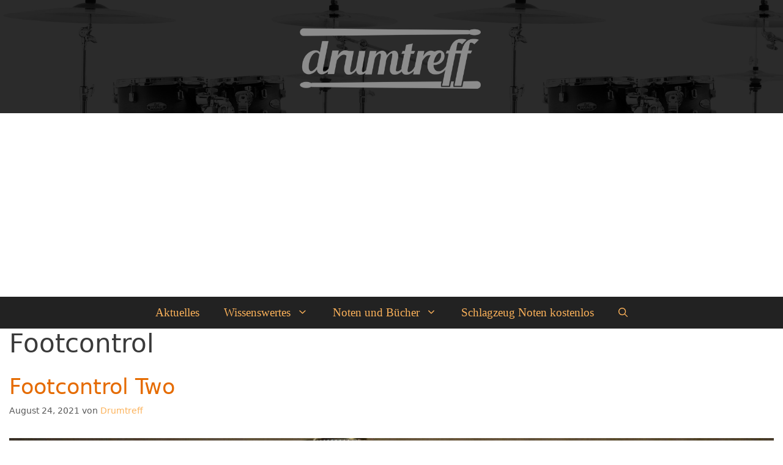

--- FILE ---
content_type: text/html; charset=UTF-8
request_url: https://www.drumtreff.de/tag/footcontrol/
body_size: 13439
content:
<!DOCTYPE html>
<html lang="de" prefix="og: https://ogp.me/ns#">
<head>
	<meta charset="UTF-8">
		<style>img:is([sizes="auto" i], [sizes^="auto," i]) { contain-intrinsic-size: 3000px 1500px }</style>
	<meta name="viewport" content="width=device-width, initial-scale=1">
<!-- Suchmaschinen-Optimierung durch Rank Math PRO - https://rankmath.com/ -->
<title>Footcontrol - Drumtreff</title>
<meta name="robots" content="follow, noindex"/>
<meta property="og:locale" content="de_DE" />
<meta property="og:type" content="article" />
<meta property="og:title" content="Footcontrol - Drumtreff" />
<meta property="og:url" content="https://www.drumtreff.de/tag/footcontrol/" />
<meta property="og:site_name" content="Drumtreff" />
<meta name="twitter:card" content="summary_large_image" />
<meta name="twitter:title" content="Footcontrol - Drumtreff" />
<meta name="twitter:label1" content="Beiträge" />
<meta name="twitter:data1" content="2" />
<script type="application/ld+json" class="rank-math-schema-pro">{"@context":"https://schema.org","@graph":[{"@type":"Person","@id":"https://www.drumtreff.de/#person","name":"Drumtreff","image":{"@type":"ImageObject","@id":"https://www.drumtreff.de/#logo","url":"https://www.drumtreff.de/wp-content/uploads/2021/03/2021-03-05_drumtreff_logo.png","contentUrl":"https://www.drumtreff.de/wp-content/uploads/2021/03/2021-03-05_drumtreff_logo.png","caption":"Drumtreff","inLanguage":"de","width":"508","height":"230"}},{"@type":"WebSite","@id":"https://www.drumtreff.de/#website","url":"https://www.drumtreff.de","name":"Drumtreff","publisher":{"@id":"https://www.drumtreff.de/#person"},"inLanguage":"de"},{"@type":"CollectionPage","@id":"https://www.drumtreff.de/tag/footcontrol/#webpage","url":"https://www.drumtreff.de/tag/footcontrol/","name":"Footcontrol - Drumtreff","isPartOf":{"@id":"https://www.drumtreff.de/#website"},"inLanguage":"de"}]}</script>
<!-- /Rank Math WordPress SEO Plugin -->

<link rel='dns-prefetch' href='//www.googletagmanager.com' />
<link rel='dns-prefetch' href='//pagead2.googlesyndication.com' />
<link rel="alternate" type="application/rss+xml" title="Drumtreff &raquo; Feed" href="https://www.drumtreff.de/feed/" />
<link rel="alternate" type="application/rss+xml" title="Drumtreff &raquo; Kommentar-Feed" href="https://www.drumtreff.de/comments/feed/" />
<link rel="alternate" type="application/rss+xml" title="Drumtreff &raquo; Footcontrol Schlagwort-Feed" href="https://www.drumtreff.de/tag/footcontrol/feed/" />
<script>
window._wpemojiSettings = {"baseUrl":"https:\/\/s.w.org\/images\/core\/emoji\/16.0.1\/72x72\/","ext":".png","svgUrl":"https:\/\/s.w.org\/images\/core\/emoji\/16.0.1\/svg\/","svgExt":".svg","source":{"concatemoji":"https:\/\/www.drumtreff.de\/wp-includes\/js\/wp-emoji-release.min.js?ver=6.8.3"}};
/*! This file is auto-generated */
!function(s,n){var o,i,e;function c(e){try{var t={supportTests:e,timestamp:(new Date).valueOf()};sessionStorage.setItem(o,JSON.stringify(t))}catch(e){}}function p(e,t,n){e.clearRect(0,0,e.canvas.width,e.canvas.height),e.fillText(t,0,0);var t=new Uint32Array(e.getImageData(0,0,e.canvas.width,e.canvas.height).data),a=(e.clearRect(0,0,e.canvas.width,e.canvas.height),e.fillText(n,0,0),new Uint32Array(e.getImageData(0,0,e.canvas.width,e.canvas.height).data));return t.every(function(e,t){return e===a[t]})}function u(e,t){e.clearRect(0,0,e.canvas.width,e.canvas.height),e.fillText(t,0,0);for(var n=e.getImageData(16,16,1,1),a=0;a<n.data.length;a++)if(0!==n.data[a])return!1;return!0}function f(e,t,n,a){switch(t){case"flag":return n(e,"\ud83c\udff3\ufe0f\u200d\u26a7\ufe0f","\ud83c\udff3\ufe0f\u200b\u26a7\ufe0f")?!1:!n(e,"\ud83c\udde8\ud83c\uddf6","\ud83c\udde8\u200b\ud83c\uddf6")&&!n(e,"\ud83c\udff4\udb40\udc67\udb40\udc62\udb40\udc65\udb40\udc6e\udb40\udc67\udb40\udc7f","\ud83c\udff4\u200b\udb40\udc67\u200b\udb40\udc62\u200b\udb40\udc65\u200b\udb40\udc6e\u200b\udb40\udc67\u200b\udb40\udc7f");case"emoji":return!a(e,"\ud83e\udedf")}return!1}function g(e,t,n,a){var r="undefined"!=typeof WorkerGlobalScope&&self instanceof WorkerGlobalScope?new OffscreenCanvas(300,150):s.createElement("canvas"),o=r.getContext("2d",{willReadFrequently:!0}),i=(o.textBaseline="top",o.font="600 32px Arial",{});return e.forEach(function(e){i[e]=t(o,e,n,a)}),i}function t(e){var t=s.createElement("script");t.src=e,t.defer=!0,s.head.appendChild(t)}"undefined"!=typeof Promise&&(o="wpEmojiSettingsSupports",i=["flag","emoji"],n.supports={everything:!0,everythingExceptFlag:!0},e=new Promise(function(e){s.addEventListener("DOMContentLoaded",e,{once:!0})}),new Promise(function(t){var n=function(){try{var e=JSON.parse(sessionStorage.getItem(o));if("object"==typeof e&&"number"==typeof e.timestamp&&(new Date).valueOf()<e.timestamp+604800&&"object"==typeof e.supportTests)return e.supportTests}catch(e){}return null}();if(!n){if("undefined"!=typeof Worker&&"undefined"!=typeof OffscreenCanvas&&"undefined"!=typeof URL&&URL.createObjectURL&&"undefined"!=typeof Blob)try{var e="postMessage("+g.toString()+"("+[JSON.stringify(i),f.toString(),p.toString(),u.toString()].join(",")+"));",a=new Blob([e],{type:"text/javascript"}),r=new Worker(URL.createObjectURL(a),{name:"wpTestEmojiSupports"});return void(r.onmessage=function(e){c(n=e.data),r.terminate(),t(n)})}catch(e){}c(n=g(i,f,p,u))}t(n)}).then(function(e){for(var t in e)n.supports[t]=e[t],n.supports.everything=n.supports.everything&&n.supports[t],"flag"!==t&&(n.supports.everythingExceptFlag=n.supports.everythingExceptFlag&&n.supports[t]);n.supports.everythingExceptFlag=n.supports.everythingExceptFlag&&!n.supports.flag,n.DOMReady=!1,n.readyCallback=function(){n.DOMReady=!0}}).then(function(){return e}).then(function(){var e;n.supports.everything||(n.readyCallback(),(e=n.source||{}).concatemoji?t(e.concatemoji):e.wpemoji&&e.twemoji&&(t(e.twemoji),t(e.wpemoji)))}))}((window,document),window._wpemojiSettings);
</script>

<style id='wp-emoji-styles-inline-css'>

	img.wp-smiley, img.emoji {
		display: inline !important;
		border: none !important;
		box-shadow: none !important;
		height: 1em !important;
		width: 1em !important;
		margin: 0 0.07em !important;
		vertical-align: -0.1em !important;
		background: none !important;
		padding: 0 !important;
	}
</style>
<link rel='stylesheet' id='wp-block-library-css' href='https://www.drumtreff.de/wp-includes/css/dist/block-library/style.min.css?ver=6.8.3' media='all' />
<style id='classic-theme-styles-inline-css'>
/*! This file is auto-generated */
.wp-block-button__link{color:#fff;background-color:#32373c;border-radius:9999px;box-shadow:none;text-decoration:none;padding:calc(.667em + 2px) calc(1.333em + 2px);font-size:1.125em}.wp-block-file__button{background:#32373c;color:#fff;text-decoration:none}
</style>
<link rel='stylesheet' id='magnific-popup-css' href='https://www.drumtreff.de/wp-content/plugins/gutentor/assets/library/magnific-popup/magnific-popup.min.css?ver=1.8.0' media='all' />
<link rel='stylesheet' id='slick-css' href='https://www.drumtreff.de/wp-content/plugins/gutentor/assets/library/slick/slick.min.css?ver=1.8.1' media='all' />
<style id='oik-sb-chart-style-inline-css'>
.wp-block-oik-sb-chart{position:relative}.chartjs canvas{height:450px}

</style>
<link rel='stylesheet' id='fontawesome-css' href='https://www.drumtreff.de/wp-content/plugins/gutentor/assets/library/fontawesome/css/all.min.css?ver=5.12.0' media='all' />
<link rel='stylesheet' id='wpness-grid-css' href='https://www.drumtreff.de/wp-content/plugins/gutentor/assets/library/wpness-grid/wpness-grid.css?ver=1.0.0' media='all' />
<link rel='stylesheet' id='animate-css' href='https://www.drumtreff.de/wp-content/plugins/gutentor/assets/library/animatecss/animate.min.css?ver=3.7.2' media='all' />
<link rel='stylesheet' id='wp-components-css' href='https://www.drumtreff.de/wp-includes/css/dist/components/style.min.css?ver=6.8.3' media='all' />
<link rel='stylesheet' id='wp-preferences-css' href='https://www.drumtreff.de/wp-includes/css/dist/preferences/style.min.css?ver=6.8.3' media='all' />
<link rel='stylesheet' id='wp-block-editor-css' href='https://www.drumtreff.de/wp-includes/css/dist/block-editor/style.min.css?ver=6.8.3' media='all' />
<link rel='stylesheet' id='wp-reusable-blocks-css' href='https://www.drumtreff.de/wp-includes/css/dist/reusable-blocks/style.min.css?ver=6.8.3' media='all' />
<link rel='stylesheet' id='wp-patterns-css' href='https://www.drumtreff.de/wp-includes/css/dist/patterns/style.min.css?ver=6.8.3' media='all' />
<link rel='stylesheet' id='wp-editor-css' href='https://www.drumtreff.de/wp-includes/css/dist/editor/style.min.css?ver=6.8.3' media='all' />
<link rel='stylesheet' id='gutentor-css' href='https://www.drumtreff.de/wp-content/plugins/gutentor/dist/blocks.style.build.css?ver=3.5.4' media='all' />
<style id='global-styles-inline-css'>
:root{--wp--preset--aspect-ratio--square: 1;--wp--preset--aspect-ratio--4-3: 4/3;--wp--preset--aspect-ratio--3-4: 3/4;--wp--preset--aspect-ratio--3-2: 3/2;--wp--preset--aspect-ratio--2-3: 2/3;--wp--preset--aspect-ratio--16-9: 16/9;--wp--preset--aspect-ratio--9-16: 9/16;--wp--preset--color--black: #000000;--wp--preset--color--cyan-bluish-gray: #abb8c3;--wp--preset--color--white: #ffffff;--wp--preset--color--pale-pink: #f78da7;--wp--preset--color--vivid-red: #cf2e2e;--wp--preset--color--luminous-vivid-orange: #ff6900;--wp--preset--color--luminous-vivid-amber: #fcb900;--wp--preset--color--light-green-cyan: #7bdcb5;--wp--preset--color--vivid-green-cyan: #00d084;--wp--preset--color--pale-cyan-blue: #8ed1fc;--wp--preset--color--vivid-cyan-blue: #0693e3;--wp--preset--color--vivid-purple: #9b51e0;--wp--preset--color--contrast: var(--contrast);--wp--preset--color--contrast-2: var(--contrast-2);--wp--preset--color--contrast-3: var(--contrast-3);--wp--preset--color--base: var(--base);--wp--preset--color--base-2: var(--base-2);--wp--preset--color--base-3: var(--base-3);--wp--preset--color--accent: var(--accent);--wp--preset--color--accent-hover: var(--accent-hover);--wp--preset--color--g-palette-1616995607280: #f48132;--wp--preset--gradient--vivid-cyan-blue-to-vivid-purple: linear-gradient(135deg,rgba(6,147,227,1) 0%,rgb(155,81,224) 100%);--wp--preset--gradient--light-green-cyan-to-vivid-green-cyan: linear-gradient(135deg,rgb(122,220,180) 0%,rgb(0,208,130) 100%);--wp--preset--gradient--luminous-vivid-amber-to-luminous-vivid-orange: linear-gradient(135deg,rgba(252,185,0,1) 0%,rgba(255,105,0,1) 100%);--wp--preset--gradient--luminous-vivid-orange-to-vivid-red: linear-gradient(135deg,rgba(255,105,0,1) 0%,rgb(207,46,46) 100%);--wp--preset--gradient--very-light-gray-to-cyan-bluish-gray: linear-gradient(135deg,rgb(238,238,238) 0%,rgb(169,184,195) 100%);--wp--preset--gradient--cool-to-warm-spectrum: linear-gradient(135deg,rgb(74,234,220) 0%,rgb(151,120,209) 20%,rgb(207,42,186) 40%,rgb(238,44,130) 60%,rgb(251,105,98) 80%,rgb(254,248,76) 100%);--wp--preset--gradient--blush-light-purple: linear-gradient(135deg,rgb(255,206,236) 0%,rgb(152,150,240) 100%);--wp--preset--gradient--blush-bordeaux: linear-gradient(135deg,rgb(254,205,165) 0%,rgb(254,45,45) 50%,rgb(107,0,62) 100%);--wp--preset--gradient--luminous-dusk: linear-gradient(135deg,rgb(255,203,112) 0%,rgb(199,81,192) 50%,rgb(65,88,208) 100%);--wp--preset--gradient--pale-ocean: linear-gradient(135deg,rgb(255,245,203) 0%,rgb(182,227,212) 50%,rgb(51,167,181) 100%);--wp--preset--gradient--electric-grass: linear-gradient(135deg,rgb(202,248,128) 0%,rgb(113,206,126) 100%);--wp--preset--gradient--midnight: linear-gradient(135deg,rgb(2,3,129) 0%,rgb(40,116,252) 100%);--wp--preset--font-size--small: 13px;--wp--preset--font-size--medium: 20px;--wp--preset--font-size--large: 36px;--wp--preset--font-size--x-large: 42px;--wp--preset--spacing--20: 0.44rem;--wp--preset--spacing--30: 0.67rem;--wp--preset--spacing--40: 1rem;--wp--preset--spacing--50: 1.5rem;--wp--preset--spacing--60: 2.25rem;--wp--preset--spacing--70: 3.38rem;--wp--preset--spacing--80: 5.06rem;--wp--preset--shadow--natural: 6px 6px 9px rgba(0, 0, 0, 0.2);--wp--preset--shadow--deep: 12px 12px 50px rgba(0, 0, 0, 0.4);--wp--preset--shadow--sharp: 6px 6px 0px rgba(0, 0, 0, 0.2);--wp--preset--shadow--outlined: 6px 6px 0px -3px rgba(255, 255, 255, 1), 6px 6px rgba(0, 0, 0, 1);--wp--preset--shadow--crisp: 6px 6px 0px rgba(0, 0, 0, 1);}:where(.is-layout-flex){gap: 0.5em;}:where(.is-layout-grid){gap: 0.5em;}body .is-layout-flex{display: flex;}.is-layout-flex{flex-wrap: wrap;align-items: center;}.is-layout-flex > :is(*, div){margin: 0;}body .is-layout-grid{display: grid;}.is-layout-grid > :is(*, div){margin: 0;}:where(.wp-block-columns.is-layout-flex){gap: 2em;}:where(.wp-block-columns.is-layout-grid){gap: 2em;}:where(.wp-block-post-template.is-layout-flex){gap: 1.25em;}:where(.wp-block-post-template.is-layout-grid){gap: 1.25em;}.has-black-color{color: var(--wp--preset--color--black) !important;}.has-cyan-bluish-gray-color{color: var(--wp--preset--color--cyan-bluish-gray) !important;}.has-white-color{color: var(--wp--preset--color--white) !important;}.has-pale-pink-color{color: var(--wp--preset--color--pale-pink) !important;}.has-vivid-red-color{color: var(--wp--preset--color--vivid-red) !important;}.has-luminous-vivid-orange-color{color: var(--wp--preset--color--luminous-vivid-orange) !important;}.has-luminous-vivid-amber-color{color: var(--wp--preset--color--luminous-vivid-amber) !important;}.has-light-green-cyan-color{color: var(--wp--preset--color--light-green-cyan) !important;}.has-vivid-green-cyan-color{color: var(--wp--preset--color--vivid-green-cyan) !important;}.has-pale-cyan-blue-color{color: var(--wp--preset--color--pale-cyan-blue) !important;}.has-vivid-cyan-blue-color{color: var(--wp--preset--color--vivid-cyan-blue) !important;}.has-vivid-purple-color{color: var(--wp--preset--color--vivid-purple) !important;}.has-black-background-color{background-color: var(--wp--preset--color--black) !important;}.has-cyan-bluish-gray-background-color{background-color: var(--wp--preset--color--cyan-bluish-gray) !important;}.has-white-background-color{background-color: var(--wp--preset--color--white) !important;}.has-pale-pink-background-color{background-color: var(--wp--preset--color--pale-pink) !important;}.has-vivid-red-background-color{background-color: var(--wp--preset--color--vivid-red) !important;}.has-luminous-vivid-orange-background-color{background-color: var(--wp--preset--color--luminous-vivid-orange) !important;}.has-luminous-vivid-amber-background-color{background-color: var(--wp--preset--color--luminous-vivid-amber) !important;}.has-light-green-cyan-background-color{background-color: var(--wp--preset--color--light-green-cyan) !important;}.has-vivid-green-cyan-background-color{background-color: var(--wp--preset--color--vivid-green-cyan) !important;}.has-pale-cyan-blue-background-color{background-color: var(--wp--preset--color--pale-cyan-blue) !important;}.has-vivid-cyan-blue-background-color{background-color: var(--wp--preset--color--vivid-cyan-blue) !important;}.has-vivid-purple-background-color{background-color: var(--wp--preset--color--vivid-purple) !important;}.has-black-border-color{border-color: var(--wp--preset--color--black) !important;}.has-cyan-bluish-gray-border-color{border-color: var(--wp--preset--color--cyan-bluish-gray) !important;}.has-white-border-color{border-color: var(--wp--preset--color--white) !important;}.has-pale-pink-border-color{border-color: var(--wp--preset--color--pale-pink) !important;}.has-vivid-red-border-color{border-color: var(--wp--preset--color--vivid-red) !important;}.has-luminous-vivid-orange-border-color{border-color: var(--wp--preset--color--luminous-vivid-orange) !important;}.has-luminous-vivid-amber-border-color{border-color: var(--wp--preset--color--luminous-vivid-amber) !important;}.has-light-green-cyan-border-color{border-color: var(--wp--preset--color--light-green-cyan) !important;}.has-vivid-green-cyan-border-color{border-color: var(--wp--preset--color--vivid-green-cyan) !important;}.has-pale-cyan-blue-border-color{border-color: var(--wp--preset--color--pale-cyan-blue) !important;}.has-vivid-cyan-blue-border-color{border-color: var(--wp--preset--color--vivid-cyan-blue) !important;}.has-vivid-purple-border-color{border-color: var(--wp--preset--color--vivid-purple) !important;}.has-vivid-cyan-blue-to-vivid-purple-gradient-background{background: var(--wp--preset--gradient--vivid-cyan-blue-to-vivid-purple) !important;}.has-light-green-cyan-to-vivid-green-cyan-gradient-background{background: var(--wp--preset--gradient--light-green-cyan-to-vivid-green-cyan) !important;}.has-luminous-vivid-amber-to-luminous-vivid-orange-gradient-background{background: var(--wp--preset--gradient--luminous-vivid-amber-to-luminous-vivid-orange) !important;}.has-luminous-vivid-orange-to-vivid-red-gradient-background{background: var(--wp--preset--gradient--luminous-vivid-orange-to-vivid-red) !important;}.has-very-light-gray-to-cyan-bluish-gray-gradient-background{background: var(--wp--preset--gradient--very-light-gray-to-cyan-bluish-gray) !important;}.has-cool-to-warm-spectrum-gradient-background{background: var(--wp--preset--gradient--cool-to-warm-spectrum) !important;}.has-blush-light-purple-gradient-background{background: var(--wp--preset--gradient--blush-light-purple) !important;}.has-blush-bordeaux-gradient-background{background: var(--wp--preset--gradient--blush-bordeaux) !important;}.has-luminous-dusk-gradient-background{background: var(--wp--preset--gradient--luminous-dusk) !important;}.has-pale-ocean-gradient-background{background: var(--wp--preset--gradient--pale-ocean) !important;}.has-electric-grass-gradient-background{background: var(--wp--preset--gradient--electric-grass) !important;}.has-midnight-gradient-background{background: var(--wp--preset--gradient--midnight) !important;}.has-small-font-size{font-size: var(--wp--preset--font-size--small) !important;}.has-medium-font-size{font-size: var(--wp--preset--font-size--medium) !important;}.has-large-font-size{font-size: var(--wp--preset--font-size--large) !important;}.has-x-large-font-size{font-size: var(--wp--preset--font-size--x-large) !important;}
:where(.wp-block-post-template.is-layout-flex){gap: 1.25em;}:where(.wp-block-post-template.is-layout-grid){gap: 1.25em;}
:where(.wp-block-columns.is-layout-flex){gap: 2em;}:where(.wp-block-columns.is-layout-grid){gap: 2em;}
:root :where(.wp-block-pullquote){font-size: 1.5em;line-height: 1.6;}
</style>
<link rel='stylesheet' id='generate-style-css' href='https://www.drumtreff.de/wp-content/themes/generatepress/assets/css/main.min.css?ver=3.6.1' media='all' />
<style id='generate-style-inline-css'>
body{background-color:#ffffff;color:#222222;}a{color:#e56b00;}a:hover, a:focus, a:active{color:#ffb872;}.grid-container{max-width:1615px;}.wp-block-group__inner-container{max-width:1615px;margin-left:auto;margin-right:auto;}.site-header .header-image{width:320px;}.generate-back-to-top{font-size:20px;border-radius:3px;position:fixed;bottom:30px;right:30px;line-height:40px;width:40px;text-align:center;z-index:10;transition:opacity 300ms ease-in-out;opacity:0.1;transform:translateY(1000px);}.generate-back-to-top__show{opacity:1;transform:translateY(0);}.navigation-search{position:absolute;left:-99999px;pointer-events:none;visibility:hidden;z-index:20;width:100%;top:0;transition:opacity 100ms ease-in-out;opacity:0;}.navigation-search.nav-search-active{left:0;right:0;pointer-events:auto;visibility:visible;opacity:1;}.navigation-search input[type="search"]{outline:0;border:0;vertical-align:bottom;line-height:1;opacity:0.9;width:100%;z-index:20;border-radius:0;-webkit-appearance:none;height:60px;}.navigation-search input::-ms-clear{display:none;width:0;height:0;}.navigation-search input::-ms-reveal{display:none;width:0;height:0;}.navigation-search input::-webkit-search-decoration, .navigation-search input::-webkit-search-cancel-button, .navigation-search input::-webkit-search-results-button, .navigation-search input::-webkit-search-results-decoration{display:none;}.gen-sidebar-nav .navigation-search{top:auto;bottom:0;}:root{--contrast:#222222;--contrast-2:#3a3a3a;--contrast-3:#b2b2be;--base:#f0f0f0;--base-2:#f7f8f9;--base-3:#ffffff;--accent:#fcb25a;--accent-hover:#00e1b4;}:root .has-contrast-color{color:var(--contrast);}:root .has-contrast-background-color{background-color:var(--contrast);}:root .has-contrast-2-color{color:var(--contrast-2);}:root .has-contrast-2-background-color{background-color:var(--contrast-2);}:root .has-contrast-3-color{color:var(--contrast-3);}:root .has-contrast-3-background-color{background-color:var(--contrast-3);}:root .has-base-color{color:var(--base);}:root .has-base-background-color{background-color:var(--base);}:root .has-base-2-color{color:var(--base-2);}:root .has-base-2-background-color{background-color:var(--base-2);}:root .has-base-3-color{color:var(--base-3);}:root .has-base-3-background-color{background-color:var(--base-3);}:root .has-accent-color{color:var(--accent);}:root .has-accent-background-color{background-color:var(--accent);}:root .has-accent-hover-color{color:var(--accent-hover);}:root .has-accent-hover-background-color{background-color:var(--accent-hover);}body, button, input, select, textarea{font-family:-apple-system, system-ui, BlinkMacSystemFont, "Segoe UI", Helvetica, Arial, sans-serif, "Apple Color Emoji", "Segoe UI Emoji", "Segoe UI Symbol";}body{line-height:1.5;}.entry-content > [class*="wp-block-"]:not(:last-child):not(.wp-block-heading){margin-bottom:1.5em;}.main-navigation .main-nav ul ul li a{font-size:14px;}.sidebar .widget, .footer-widgets .widget{font-size:17px;}@media (max-width:768px){h1{font-size:31px;}h2{font-size:27px;}h3{font-size:24px;}h4{font-size:22px;}h5{font-size:19px;}}.top-bar{background-color:#636363;color:#ffffff;}.top-bar a{color:#ffffff;}.top-bar a:hover{color:#303030;}.site-header{background-color:var(--accent);}.site-header a{color:var(--accent);}.site-header a:hover{color:var(--accent-hover);}.main-title a,.main-title a:hover{color:#222222;}.site-description{color:#757575;}.main-navigation,.main-navigation ul ul{background-color:#222222;}.main-navigation .main-nav ul li a, .main-navigation .menu-toggle, .main-navigation .menu-bar-items{color:var(--accent);}.main-navigation .main-nav ul li:not([class*="current-menu-"]):hover > a, .main-navigation .main-nav ul li:not([class*="current-menu-"]):focus > a, .main-navigation .main-nav ul li.sfHover:not([class*="current-menu-"]) > a, .main-navigation .menu-bar-item:hover > a, .main-navigation .menu-bar-item.sfHover > a{color:var(--accent-hover);background-color:#3f3f3f;}button.menu-toggle:hover,button.menu-toggle:focus{color:var(--accent);}.main-navigation .main-nav ul li[class*="current-menu-"] > a{color:var(--accent-hover);background-color:#3f3f3f;}.navigation-search input[type="search"],.navigation-search input[type="search"]:active, .navigation-search input[type="search"]:focus, .main-navigation .main-nav ul li.search-item.active > a, .main-navigation .menu-bar-items .search-item.active > a{color:var(--accent);background-color:var(--contrast-2);opacity:1;}.main-navigation ul ul{background-color:#3f3f3f;}.main-navigation .main-nav ul ul li a{color:var(--accent);}.main-navigation .main-nav ul ul li:not([class*="current-menu-"]):hover > a,.main-navigation .main-nav ul ul li:not([class*="current-menu-"]):focus > a, .main-navigation .main-nav ul ul li.sfHover:not([class*="current-menu-"]) > a{color:var(--accent-hover);background-color:#4f4f4f;}.main-navigation .main-nav ul ul li[class*="current-menu-"] > a{color:var(--accent-hover);background-color:#4f4f4f;}.separate-containers .inside-article, .separate-containers .comments-area, .separate-containers .page-header, .one-container .container, .separate-containers .paging-navigation, .inside-page-header{color:var(--contrast-2);background-color:#ffffff;}.inside-article a,.paging-navigation a,.comments-area a,.page-header a{color:var(--accent);}.inside-article a:hover,.paging-navigation a:hover,.comments-area a:hover,.page-header a:hover{color:var(--accent-hover);}.entry-header h1,.page-header h1{color:var(--contrast-2);}.entry-title a{color:#e56b00;}.entry-title a:hover{color:#ffb872;}.entry-meta{color:#595959;}.sidebar .widget{background-color:#ffffff;}.footer-widgets{color:var(--base-2);background-color:var(--contrast-2);}.footer-widgets a{color:#f48132;}.footer-widgets a:hover{color:#c7b1b3;}.footer-widgets .widget-title{color:var(--contrast-3);}.site-info{color:#ffffff;background-color:#55555e;}.site-info a{color:#ffffff;}.site-info a:hover{color:#d3d3d3;}.footer-bar .widget_nav_menu .current-menu-item a{color:#d3d3d3;}input[type="text"],input[type="email"],input[type="url"],input[type="password"],input[type="search"],input[type="tel"],input[type="number"],textarea,select{color:#666666;background-color:#fafafa;border-color:#cccccc;}input[type="text"]:focus,input[type="email"]:focus,input[type="url"]:focus,input[type="password"]:focus,input[type="search"]:focus,input[type="tel"]:focus,input[type="number"]:focus,textarea:focus,select:focus{color:#666666;background-color:#ffffff;border-color:#bfbfbf;}button,html input[type="button"],input[type="reset"],input[type="submit"],a.button,a.wp-block-button__link:not(.has-background){color:#ffffff;background-color:#55555e;}button:hover,html input[type="button"]:hover,input[type="reset"]:hover,input[type="submit"]:hover,a.button:hover,button:focus,html input[type="button"]:focus,input[type="reset"]:focus,input[type="submit"]:focus,a.button:focus,a.wp-block-button__link:not(.has-background):active,a.wp-block-button__link:not(.has-background):focus,a.wp-block-button__link:not(.has-background):hover{color:#ffffff;background-color:#3f4047;}a.generate-back-to-top{background-color:rgba( 0,0,0,0.4 );color:#ffffff;}a.generate-back-to-top:hover,a.generate-back-to-top:focus{background-color:rgba( 0,0,0,0.6 );color:#ffffff;}:root{--gp-search-modal-bg-color:var(--base-3);--gp-search-modal-text-color:var(--contrast);--gp-search-modal-overlay-bg-color:rgba(0,0,0,0.2);}@media (max-width:768px){.main-navigation .menu-bar-item:hover > a, .main-navigation .menu-bar-item.sfHover > a{background:none;color:var(--accent);}}.inside-top-bar.grid-container{max-width:1695px;}.inside-header.grid-container{max-width:1695px;}.site-main .wp-block-group__inner-container{padding:40px;}.separate-containers .paging-navigation{padding-top:20px;padding-bottom:20px;}.entry-content .alignwide, body:not(.no-sidebar) .entry-content .alignfull{margin-left:-40px;width:calc(100% + 80px);max-width:calc(100% + 80px);}.rtl .menu-item-has-children .dropdown-menu-toggle{padding-left:20px;}.rtl .main-navigation .main-nav ul li.menu-item-has-children > a{padding-right:20px;}.footer-widgets-container.grid-container{max-width:1695px;}.inside-site-info.grid-container{max-width:1695px;}@media (max-width:768px){.separate-containers .inside-article, .separate-containers .comments-area, .separate-containers .page-header, .separate-containers .paging-navigation, .one-container .site-content, .inside-page-header{padding:30px;}.site-main .wp-block-group__inner-container{padding:30px;}.inside-top-bar{padding-right:30px;padding-left:30px;}.inside-header{padding-right:30px;padding-left:30px;}.widget-area .widget{padding-top:30px;padding-right:30px;padding-bottom:30px;padding-left:30px;}.footer-widgets-container{padding-top:30px;padding-right:30px;padding-bottom:30px;padding-left:30px;}.inside-site-info{padding-right:30px;padding-left:30px;}.entry-content .alignwide, body:not(.no-sidebar) .entry-content .alignfull{margin-left:-30px;width:calc(100% + 60px);max-width:calc(100% + 60px);}.one-container .site-main .paging-navigation{margin-bottom:20px;}}/* End cached CSS */.is-right-sidebar{width:30%;}.is-left-sidebar{width:30%;}.site-content .content-area{width:100%;}@media (max-width:768px){.main-navigation .menu-toggle,.sidebar-nav-mobile:not(#sticky-placeholder){display:block;}.main-navigation ul,.gen-sidebar-nav,.main-navigation:not(.slideout-navigation):not(.toggled) .main-nav > ul,.has-inline-mobile-toggle #site-navigation .inside-navigation > *:not(.navigation-search):not(.main-nav){display:none;}.nav-align-right .inside-navigation,.nav-align-center .inside-navigation{justify-content:space-between;}}
</style>
<link rel='stylesheet' id='slb_core-css' href='https://www.drumtreff.de/wp-content/plugins/simple-lightbox/client/css/app.css?ver=2.9.4' media='all' />
<script src="https://www.drumtreff.de/wp-includes/js/jquery/jquery.min.js?ver=3.7.1" id="jquery-core-js"></script>
<script src="https://www.drumtreff.de/wp-includes/js/jquery/jquery-migrate.min.js?ver=3.4.1" id="jquery-migrate-js"></script>

<!-- Google Tag (gtac.js) durch Site-Kit hinzugefügt -->
<!-- Von Site Kit hinzugefügtes Google-Analytics-Snippet -->
<script src="https://www.googletagmanager.com/gtag/js?id=G-BVSCP64XE6" id="google_gtagjs-js" async></script>
<script id="google_gtagjs-js-after">
window.dataLayer = window.dataLayer || [];function gtag(){dataLayer.push(arguments);}
gtag("set","linker",{"domains":["www.drumtreff.de"]});
gtag("js", new Date());
gtag("set", "developer_id.dZTNiMT", true);
gtag("config", "G-BVSCP64XE6");
</script>
<link rel="https://api.w.org/" href="https://www.drumtreff.de/wp-json/" /><link rel="alternate" title="JSON" type="application/json" href="https://www.drumtreff.de/wp-json/wp/v2/tags/86" /><link rel="EditURI" type="application/rsd+xml" title="RSD" href="https://www.drumtreff.de/xmlrpc.php?rsd" />
<meta name="generator" content="WordPress 6.8.3" />
<meta name="generator" content="Site Kit by Google 1.170.0" />
<!-- Durch Site Kit hinzugefügte Google AdSense Metatags -->
<meta name="google-adsense-platform-account" content="ca-host-pub-2644536267352236">
<meta name="google-adsense-platform-domain" content="sitekit.withgoogle.com">
<!-- Beende durch Site Kit hinzugefügte Google AdSense Metatags -->
<style>.recentcomments a{display:inline !important;padding:0 !important;margin:0 !important;}</style>
<!-- Von Site Kit hinzugefügtes Google-AdSense-Snippet -->
<script async src="https://pagead2.googlesyndication.com/pagead/js/adsbygoogle.js?client=ca-pub-8730889910990203&amp;host=ca-host-pub-2644536267352236" crossorigin="anonymous"></script>

<!-- Ende des von Site Kit hinzugefügten Google-AdSense-Snippets -->
<!-- Gutentor Dynamic CSS -->
<style type="text/css" id='gutentor-dynamic-css'>
.has-g-palette-1616995607280-color{color:#f48132}.has-g-palette-1616995607280-color{color:#f48132}.has-g-palette-1616995607280-color{color:#f48132}
</style>		<style id="wp-custom-css">
			#content {
	padding-top: 0;
	padding-bottom: 0;
}
#masthead {
	background-color: #222222;
	color: #e56b00 !important;
}
.main-title a {
		color: #e56b00 !important;
}
.entry-title {
	margin-top: 0.7em;
}
#masthead {
	background-image: url(https://www.drumtreff.de/wp-content/uploads/2021/03/2021-03-05_drumtreff_header_grey.jpg);
background-size: contain;
}

.separate-containers .inside-article, .separate-containers .comments-area, .separate-containers .page-header, .one-container .container, .separate-containers .paging-navigation, .inside-page-header {
	background-color: transparent !important
}
#ez-toc-container {
	border-top: none !important;
	border-radius: 0px !important;
	border-bottom: none !important;
	border-right: none !important;
	background: transparent !important;
	box-shadow: none !important;
	margin-left: 2em;
	padding-left: 1.5em;
	padding-top: 0em;
	padding-right: 0em;
	margin-right: 0em;
}
#ez-toc-container a {
	text-decoration: underline !important;
	line-height: 2em;
}
.main-navigation .main-nav ul li a {
	line-height: 2.8em;
	font-family: Candara;
	font-size: 1.1em;
	font-weight: 100;
}
.main-navigation .menu-bar-item>a {
	line-height: 2.8em;
}

.boom-infobox{
	float: right;
	margin-left: 2em;
}
.page-header-image-single img {
    width: 100%;
	object-fit: cover;
      object-position: 0 0;
	height:300px;
}

.box {
	padding: 2em;
	margin-bottom: 1.5em;
}
.box-side {
	padding-top: 1em;
	border-left: 1px solid orange;
	background-color: var(--contrast-2);
	color: var(--base);
}
.box-side h2 {
	font-size: 1.3em;
	color: var(--contrast-3);
}
.box-info {
	border: 1px solid orange;
	background-color: #eeeeee;
}



.infobox li {
	font-size: 0.85em;
}
.infobox ul {
	margin-left: 1em;
	list-style-type:circle;
}
.infobox li::marker {
	color: #e56b00;
}

#footer-widgets {
background-image: url("https://www.drumtreff.de/wp-content/uploads/2022/07/2022-07-23_drumtreff_footer-top-pic-scaled.jpg");
background-repeat: no-repeat;
background-position: top top;
	padding-top: 7em;
	margin-top: 5em !important;
	background-size: contain;
}


.site-content {
	padding: 0px !important;
}
.wp-block-gallery {
	margin-bottom: 2em;
}

.page-header-image-single img, .page-header-image img {
  width: 100%;
	object-fit: cover;
  object-position: 70 10;
	height:350px;
	margin-top: 20px;
}
.blocks-gallery-caption {
	font-size: 0.8em;

}
		</style>
		</head>

<body class="archive tag tag-footcontrol tag-86 wp-custom-logo wp-embed-responsive wp-theme-generatepress gutentor-active no-sidebar nav-below-header one-container nav-search-enabled header-aligned-center dropdown-hover" itemtype="https://schema.org/Blog" itemscope>
	<a class="screen-reader-text skip-link" href="#content" title="Zum Inhalt springen">Zum Inhalt springen</a>		<header class="site-header" id="masthead" aria-label="Website"  itemtype="https://schema.org/WPHeader" itemscope>
			<div class="inside-header grid-container">
				<div class="site-logo">
					<a href="https://www.drumtreff.de/" rel="home">
						<img  class="header-image is-logo-image" alt="Drumtreff" src="https://www.drumtreff.de/wp-content/uploads/2021/03/2021-03-05_drumtreff_logo.png" width="508" height="230" />
					</a>
				</div>			</div>
		</header>
				<nav class="main-navigation nav-align-center has-menu-bar-items sub-menu-right" id="site-navigation" aria-label="Primär"  itemtype="https://schema.org/SiteNavigationElement" itemscope>
			<div class="inside-navigation grid-container">
				<form method="get" class="search-form navigation-search" action="https://www.drumtreff.de/">
					<input type="search" class="search-field" value="" name="s" title="Suche" />
				</form>				<button class="menu-toggle" aria-controls="primary-menu" aria-expanded="false">
					<span class="gp-icon icon-menu-bars"><svg viewBox="0 0 512 512" aria-hidden="true" xmlns="http://www.w3.org/2000/svg" width="1em" height="1em"><path d="M0 96c0-13.255 10.745-24 24-24h464c13.255 0 24 10.745 24 24s-10.745 24-24 24H24c-13.255 0-24-10.745-24-24zm0 160c0-13.255 10.745-24 24-24h464c13.255 0 24 10.745 24 24s-10.745 24-24 24H24c-13.255 0-24-10.745-24-24zm0 160c0-13.255 10.745-24 24-24h464c13.255 0 24 10.745 24 24s-10.745 24-24 24H24c-13.255 0-24-10.745-24-24z" /></svg><svg viewBox="0 0 512 512" aria-hidden="true" xmlns="http://www.w3.org/2000/svg" width="1em" height="1em"><path d="M71.029 71.029c9.373-9.372 24.569-9.372 33.942 0L256 222.059l151.029-151.03c9.373-9.372 24.569-9.372 33.942 0 9.372 9.373 9.372 24.569 0 33.942L289.941 256l151.03 151.029c9.372 9.373 9.372 24.569 0 33.942-9.373 9.372-24.569 9.372-33.942 0L256 289.941l-151.029 151.03c-9.373 9.372-24.569 9.372-33.942 0-9.372-9.373-9.372-24.569 0-33.942L222.059 256 71.029 104.971c-9.372-9.373-9.372-24.569 0-33.942z" /></svg></span><span class="mobile-menu">Menü</span>				</button>
				<div id="primary-menu" class="main-nav"><ul id="menu-hauptmenue" class=" menu sf-menu"><li id="menu-item-38" class="menu-item menu-item-type-post_type menu-item-object-page menu-item-home menu-item-38"><a href="https://www.drumtreff.de/">Aktuelles</a></li>
<li id="menu-item-214" class="menu-item menu-item-type-post_type menu-item-object-post menu-item-has-children menu-item-214"><a href="https://www.drumtreff.de/schlagzeug-geschichte-und-wissenswertes/">Wissenswertes<span role="presentation" class="dropdown-menu-toggle"><span class="gp-icon icon-arrow"><svg viewBox="0 0 330 512" aria-hidden="true" xmlns="http://www.w3.org/2000/svg" width="1em" height="1em"><path d="M305.913 197.085c0 2.266-1.133 4.815-2.833 6.514L171.087 335.593c-1.7 1.7-4.249 2.832-6.515 2.832s-4.815-1.133-6.515-2.832L26.064 203.599c-1.7-1.7-2.832-4.248-2.832-6.514s1.132-4.816 2.832-6.515l14.162-14.163c1.7-1.699 3.966-2.832 6.515-2.832 2.266 0 4.815 1.133 6.515 2.832l111.316 111.317 111.316-111.317c1.7-1.699 4.249-2.832 6.515-2.832s4.815 1.133 6.515 2.832l14.162 14.163c1.7 1.7 2.833 4.249 2.833 6.515z" /></svg></span></span></a>
<ul class="sub-menu">
	<li id="menu-item-679" class="menu-item menu-item-type-custom menu-item-object-custom menu-item-679"><a href="https://www.drumtreff.de/wissenswertes-ueber-das-schlagzeug/">Schlagzeug Geschichte und Allgemeines</a></li>
	<li id="menu-item-677" class="menu-item menu-item-type-post_type menu-item-object-page menu-item-677"><a href="https://www.drumtreff.de/wissenswertes/teile-des-schlagzeugs-aufbau-schlagzeug/">Schlagzeug Komponenten – Aufbau und Schlagzeugteile</a></li>
	<li id="menu-item-990" class="menu-item menu-item-type-post_type menu-item-object-post menu-item-990"><a href="https://www.drumtreff.de/schlagzeug-marken-und-hersteller/">Schlagzeug Marken und Hersteller</a></li>
	<li id="menu-item-1502" class="menu-item menu-item-type-post_type menu-item-object-post menu-item-1502"><a href="https://www.drumtreff.de/e-drum-ein-ueberblick/">E Drums im Überblick</a></li>
</ul>
</li>
<li id="menu-item-313" class="menu-item menu-item-type-post_type menu-item-object-page menu-item-has-children menu-item-313"><a href="https://www.drumtreff.de/schlagzeug-noten/">Noten und Bücher<span role="presentation" class="dropdown-menu-toggle"><span class="gp-icon icon-arrow"><svg viewBox="0 0 330 512" aria-hidden="true" xmlns="http://www.w3.org/2000/svg" width="1em" height="1em"><path d="M305.913 197.085c0 2.266-1.133 4.815-2.833 6.514L171.087 335.593c-1.7 1.7-4.249 2.832-6.515 2.832s-4.815-1.133-6.515-2.832L26.064 203.599c-1.7-1.7-2.832-4.248-2.832-6.514s1.132-4.816 2.832-6.515l14.162-14.163c1.7-1.699 3.966-2.832 6.515-2.832 2.266 0 4.815 1.133 6.515 2.832l111.316 111.317 111.316-111.317c1.7-1.699 4.249-2.832 6.515-2.832s4.815 1.133 6.515 2.832l14.162 14.163c1.7 1.7 2.833 4.249 2.833 6.515z" /></svg></span></span></a>
<ul class="sub-menu">
	<li id="menu-item-947" class="menu-item menu-item-type-post_type menu-item-object-post menu-item-947"><a href="https://www.drumtreff.de/grundlagen-der-schlagzeug-notation/">Schlagzeug Notation &#8211; Grundlagen</a></li>
	<li id="menu-item-412" class="menu-item menu-item-type-post_type menu-item-object-page menu-item-412"><a href="https://www.drumtreff.de/schlagzeug-noten/schlagzeugschulen/">Schlagzeugschulen</a></li>
</ul>
</li>
<li id="menu-item-398" class="menu-item menu-item-type-post_type menu-item-object-page menu-item-398"><a href="https://www.drumtreff.de/schlagzeug-noten-kostenlos/">Schlagzeug Noten kostenlos</a></li>
</ul></div><div class="menu-bar-items"><span class="menu-bar-item search-item"><a aria-label="Suchleiste öffnen" href="#"><span class="gp-icon icon-search"><svg viewBox="0 0 512 512" aria-hidden="true" xmlns="http://www.w3.org/2000/svg" width="1em" height="1em"><path fill-rule="evenodd" clip-rule="evenodd" d="M208 48c-88.366 0-160 71.634-160 160s71.634 160 160 160 160-71.634 160-160S296.366 48 208 48zM0 208C0 93.125 93.125 0 208 0s208 93.125 208 208c0 48.741-16.765 93.566-44.843 129.024l133.826 134.018c9.366 9.379 9.355 24.575-.025 33.941-9.379 9.366-24.575 9.355-33.941-.025L337.238 370.987C301.747 399.167 256.839 416 208 416 93.125 416 0 322.875 0 208z" /></svg><svg viewBox="0 0 512 512" aria-hidden="true" xmlns="http://www.w3.org/2000/svg" width="1em" height="1em"><path d="M71.029 71.029c9.373-9.372 24.569-9.372 33.942 0L256 222.059l151.029-151.03c9.373-9.372 24.569-9.372 33.942 0 9.372 9.373 9.372 24.569 0 33.942L289.941 256l151.03 151.029c9.372 9.373 9.372 24.569 0 33.942-9.373 9.372-24.569 9.372-33.942 0L256 289.941l-151.029 151.03c-9.373 9.372-24.569 9.372-33.942 0-9.372-9.373-9.372-24.569 0-33.942L222.059 256 71.029 104.971c-9.372-9.373-9.372-24.569 0-33.942z" /></svg></span></a></span></div>			</div>
		</nav>
		
	<div class="site grid-container container hfeed" id="page">
				<div class="site-content" id="content">
			
	<div class="content-area" id="primary">
		<main class="site-main" id="main">
					<header class="page-header" aria-label="Seite">
			
			<h1 class="page-title">
				Footcontrol			</h1>

					</header>
		<article id="post-806" class="post-806 post type-post status-publish format-standard has-post-thumbnail hentry category-kostenlos category-uebungen tag-footcontrol tag-kostenlose-noten tag-noten" itemtype="https://schema.org/CreativeWork" itemscope>
	<div class="inside-article">
					<header class="entry-header">
				<h2 class="entry-title" itemprop="headline"><a href="https://www.drumtreff.de/footcontrol-two/" rel="bookmark">Footcontrol Two</a></h2>		<div class="entry-meta">
			<span class="posted-on"><time class="updated" datetime="2022-07-29T20:27:57+00:00" itemprop="dateModified">Juli 29, 2022</time><time class="entry-date published" datetime="2021-08-24T08:24:34+00:00" itemprop="datePublished">August 24, 2021</time></span> <span class="byline">von <span class="author vcard" itemprop="author" itemtype="https://schema.org/Person" itemscope><a class="url fn n" href="https://www.drumtreff.de/author/haegge/" title="Alle Beiträge von Drumtreff anzeigen" rel="author" itemprop="url"><span class="author-name" itemprop="name">Drumtreff</span></a></span></span> 		</div>
					</header>
			<div class="post-image">
						
						<a href="https://www.drumtreff.de/footcontrol-two/">
							<img width="1920" height="743" src="https://www.drumtreff.de/wp-content/uploads/2021/07/2021-07-12_drumtreff_bb_hi-hat-excercises.jpg" class="attachment-full size-full wp-post-image" alt="" itemprop="image" decoding="async" fetchpriority="high" srcset="https://www.drumtreff.de/wp-content/uploads/2021/07/2021-07-12_drumtreff_bb_hi-hat-excercises.jpg 1920w, https://www.drumtreff.de/wp-content/uploads/2021/07/2021-07-12_drumtreff_bb_hi-hat-excercises-600x232.jpg 600w, https://www.drumtreff.de/wp-content/uploads/2021/07/2021-07-12_drumtreff_bb_hi-hat-excercises-300x116.jpg 300w, https://www.drumtreff.de/wp-content/uploads/2021/07/2021-07-12_drumtreff_bb_hi-hat-excercises-1024x396.jpg 1024w, https://www.drumtreff.de/wp-content/uploads/2021/07/2021-07-12_drumtreff_bb_hi-hat-excercises-768x297.jpg 768w, https://www.drumtreff.de/wp-content/uploads/2021/07/2021-07-12_drumtreff_bb_hi-hat-excercises-1536x594.jpg 1536w" sizes="(max-width: 1920px) 100vw, 1920px" />
						</a>
					</div>
			<div class="entry-summary" itemprop="text">
				<p>Wenn Footcontrol One klappt und keine Herausforderung mehr darstellt, steht gleich das nächste Training für den linken Fuß auf dem Programm. Footcontrol Two greift die Elemente aus dem ersten Teil auf und transferiert alles ins Achtelnoten Schema. Mit Abschluss dieses Teils kann man dann auch schon eine Menge mit dem linken Fuß anstellen und auch &#8230; <a title="Footcontrol Two" class="read-more" href="https://www.drumtreff.de/footcontrol-two/" aria-label="Mehr Informationen über Footcontrol Two">Weiterlesen</a></p>
			</div>

				<footer class="entry-meta" aria-label="Beitragsmeta">
			<span class="cat-links"><span class="gp-icon icon-categories"><svg viewBox="0 0 512 512" aria-hidden="true" xmlns="http://www.w3.org/2000/svg" width="1em" height="1em"><path d="M0 112c0-26.51 21.49-48 48-48h110.014a48 48 0 0143.592 27.907l12.349 26.791A16 16 0 00228.486 128H464c26.51 0 48 21.49 48 48v224c0 26.51-21.49 48-48 48H48c-26.51 0-48-21.49-48-48V112z" /></svg></span><span class="screen-reader-text">Kategorien </span><a href="https://www.drumtreff.de/category/zusatzkategorien/kostenlos/" rel="category tag">Kostenlos</a>, <a href="https://www.drumtreff.de/category/uebungen/" rel="category tag">Übungen</a></span> <span class="tags-links"><span class="gp-icon icon-tags"><svg viewBox="0 0 512 512" aria-hidden="true" xmlns="http://www.w3.org/2000/svg" width="1em" height="1em"><path d="M20 39.5c-8.836 0-16 7.163-16 16v176c0 4.243 1.686 8.313 4.687 11.314l224 224c6.248 6.248 16.378 6.248 22.626 0l176-176c6.244-6.244 6.25-16.364.013-22.615l-223.5-224A15.999 15.999 0 00196.5 39.5H20zm56 96c0-13.255 10.745-24 24-24s24 10.745 24 24-10.745 24-24 24-24-10.745-24-24z"/><path d="M259.515 43.015c4.686-4.687 12.284-4.687 16.97 0l228 228c4.686 4.686 4.686 12.284 0 16.97l-180 180c-4.686 4.687-12.284 4.687-16.97 0-4.686-4.686-4.686-12.284 0-16.97L479.029 279.5 259.515 59.985c-4.686-4.686-4.686-12.284 0-16.97z" /></svg></span><span class="screen-reader-text">Schlagwörter </span><a href="https://www.drumtreff.de/tag/footcontrol/" rel="tag">Footcontrol</a>, <a href="https://www.drumtreff.de/tag/kostenlose-noten/" rel="tag">Kostenlose Noten</a>, <a href="https://www.drumtreff.de/tag/noten/" rel="tag">Noten</a></span> <span class="comments-link"><span class="gp-icon icon-comments"><svg viewBox="0 0 512 512" aria-hidden="true" xmlns="http://www.w3.org/2000/svg" width="1em" height="1em"><path d="M132.838 329.973a435.298 435.298 0 0016.769-9.004c13.363-7.574 26.587-16.142 37.419-25.507 7.544.597 15.27.925 23.098.925 54.905 0 105.634-15.311 143.285-41.28 23.728-16.365 43.115-37.692 54.155-62.645 54.739 22.205 91.498 63.272 91.498 110.286 0 42.186-29.558 79.498-75.09 102.828 23.46 49.216 75.09 101.709 75.09 101.709s-115.837-38.35-154.424-78.46c-9.956 1.12-20.297 1.758-30.793 1.758-88.727 0-162.927-43.071-181.007-100.61z"/><path d="M383.371 132.502c0 70.603-82.961 127.787-185.216 127.787-10.496 0-20.837-.639-30.793-1.757-38.587 40.093-154.424 78.429-154.424 78.429s51.63-52.472 75.09-101.67c-45.532-23.321-75.09-60.619-75.09-102.79C12.938 61.9 95.9 4.716 198.155 4.716 300.41 4.715 383.37 61.9 383.37 132.502z" /></svg></span><a href="https://www.drumtreff.de/footcontrol-two/#respond">Schreibe einen Kommentar</a></span> 		</footer>
			</div>
</article>
<article id="post-711" class="post-711 post type-post status-publish format-standard has-post-thumbnail hentry category-kostenlos category-uebungen tag-footcontrol tag-kostenlose-noten tag-noten" itemtype="https://schema.org/CreativeWork" itemscope>
	<div class="inside-article">
					<header class="entry-header">
				<h2 class="entry-title" itemprop="headline"><a href="https://www.drumtreff.de/hi-hat-uebungen-fuer-den-fuss/" rel="bookmark">Hi-Hat &#8211; Übungen für den linken Fuß (Footcontrol One)</a></h2>		<div class="entry-meta">
			<span class="posted-on"><time class="updated" datetime="2022-07-29T20:23:00+00:00" itemprop="dateModified">Juli 29, 2022</time><time class="entry-date published" datetime="2021-06-22T06:14:00+00:00" itemprop="datePublished">Juni 22, 2021</time></span> <span class="byline">von <span class="author vcard" itemprop="author" itemtype="https://schema.org/Person" itemscope><a class="url fn n" href="https://www.drumtreff.de/author/haegge/" title="Alle Beiträge von Drumtreff anzeigen" rel="author" itemprop="url"><span class="author-name" itemprop="name">Drumtreff</span></a></span></span> 		</div>
					</header>
			<div class="post-image">
						
						<a href="https://www.drumtreff.de/hi-hat-uebungen-fuer-den-fuss/">
							<img width="1920" height="743" src="https://www.drumtreff.de/wp-content/uploads/2021/07/2021-07-12_drumtreff_bb_hi-hat-excercises.jpg" class="attachment-full size-full wp-post-image" alt="" itemprop="image" decoding="async" srcset="https://www.drumtreff.de/wp-content/uploads/2021/07/2021-07-12_drumtreff_bb_hi-hat-excercises.jpg 1920w, https://www.drumtreff.de/wp-content/uploads/2021/07/2021-07-12_drumtreff_bb_hi-hat-excercises-600x232.jpg 600w, https://www.drumtreff.de/wp-content/uploads/2021/07/2021-07-12_drumtreff_bb_hi-hat-excercises-300x116.jpg 300w, https://www.drumtreff.de/wp-content/uploads/2021/07/2021-07-12_drumtreff_bb_hi-hat-excercises-1024x396.jpg 1024w, https://www.drumtreff.de/wp-content/uploads/2021/07/2021-07-12_drumtreff_bb_hi-hat-excercises-768x297.jpg 768w, https://www.drumtreff.de/wp-content/uploads/2021/07/2021-07-12_drumtreff_bb_hi-hat-excercises-1536x594.jpg 1536w" sizes="(max-width: 1920px) 100vw, 1920px" />
						</a>
					</div>
			<div class="entry-summary" itemprop="text">
				<p>Sehr viele Schlagzeuger stehen mit dem Fuß auf der Hi-Hat und da bleibt er dann, bis die Hi-Hat kurz geöffnet wird, wenn überhaupt? Dabei ist die Unabhängigkeit der Füße zueinander genauso wie deren Verhalten gegenüber den Händen sehr wichtig. Ich beginne im Unterricht immer sehr früh damit die Füße ähnlich wie die Hände zu behandeln. &#8230; <a title="Hi-Hat &#8211; Übungen für den linken Fuß (Footcontrol One)" class="read-more" href="https://www.drumtreff.de/hi-hat-uebungen-fuer-den-fuss/" aria-label="Mehr Informationen über Hi-Hat &#8211; Übungen für den linken Fuß (Footcontrol One)">Weiterlesen</a></p>
			</div>

				<footer class="entry-meta" aria-label="Beitragsmeta">
			<span class="cat-links"><span class="gp-icon icon-categories"><svg viewBox="0 0 512 512" aria-hidden="true" xmlns="http://www.w3.org/2000/svg" width="1em" height="1em"><path d="M0 112c0-26.51 21.49-48 48-48h110.014a48 48 0 0143.592 27.907l12.349 26.791A16 16 0 00228.486 128H464c26.51 0 48 21.49 48 48v224c0 26.51-21.49 48-48 48H48c-26.51 0-48-21.49-48-48V112z" /></svg></span><span class="screen-reader-text">Kategorien </span><a href="https://www.drumtreff.de/category/zusatzkategorien/kostenlos/" rel="category tag">Kostenlos</a>, <a href="https://www.drumtreff.de/category/uebungen/" rel="category tag">Übungen</a></span> <span class="tags-links"><span class="gp-icon icon-tags"><svg viewBox="0 0 512 512" aria-hidden="true" xmlns="http://www.w3.org/2000/svg" width="1em" height="1em"><path d="M20 39.5c-8.836 0-16 7.163-16 16v176c0 4.243 1.686 8.313 4.687 11.314l224 224c6.248 6.248 16.378 6.248 22.626 0l176-176c6.244-6.244 6.25-16.364.013-22.615l-223.5-224A15.999 15.999 0 00196.5 39.5H20zm56 96c0-13.255 10.745-24 24-24s24 10.745 24 24-10.745 24-24 24-24-10.745-24-24z"/><path d="M259.515 43.015c4.686-4.687 12.284-4.687 16.97 0l228 228c4.686 4.686 4.686 12.284 0 16.97l-180 180c-4.686 4.687-12.284 4.687-16.97 0-4.686-4.686-4.686-12.284 0-16.97L479.029 279.5 259.515 59.985c-4.686-4.686-4.686-12.284 0-16.97z" /></svg></span><span class="screen-reader-text">Schlagwörter </span><a href="https://www.drumtreff.de/tag/footcontrol/" rel="tag">Footcontrol</a>, <a href="https://www.drumtreff.de/tag/kostenlose-noten/" rel="tag">Kostenlose Noten</a>, <a href="https://www.drumtreff.de/tag/noten/" rel="tag">Noten</a></span> <span class="comments-link"><span class="gp-icon icon-comments"><svg viewBox="0 0 512 512" aria-hidden="true" xmlns="http://www.w3.org/2000/svg" width="1em" height="1em"><path d="M132.838 329.973a435.298 435.298 0 0016.769-9.004c13.363-7.574 26.587-16.142 37.419-25.507 7.544.597 15.27.925 23.098.925 54.905 0 105.634-15.311 143.285-41.28 23.728-16.365 43.115-37.692 54.155-62.645 54.739 22.205 91.498 63.272 91.498 110.286 0 42.186-29.558 79.498-75.09 102.828 23.46 49.216 75.09 101.709 75.09 101.709s-115.837-38.35-154.424-78.46c-9.956 1.12-20.297 1.758-30.793 1.758-88.727 0-162.927-43.071-181.007-100.61z"/><path d="M383.371 132.502c0 70.603-82.961 127.787-185.216 127.787-10.496 0-20.837-.639-30.793-1.757-38.587 40.093-154.424 78.429-154.424 78.429s51.63-52.472 75.09-101.67c-45.532-23.321-75.09-60.619-75.09-102.79C12.938 61.9 95.9 4.716 198.155 4.716 300.41 4.715 383.37 61.9 383.37 132.502z" /></svg></span><a href="https://www.drumtreff.de/hi-hat-uebungen-fuer-den-fuss/#respond">Schreibe einen Kommentar</a></span> 		</footer>
			</div>
</article>
		</main>
	</div>

	
	</div>
</div>


<div class="site-footer">
	</div>

<a title="Nach oben scrollen" aria-label="Nach oben scrollen" rel="nofollow" href="#" class="generate-back-to-top" data-scroll-speed="400" data-start-scroll="300" role="button">
					<span class="gp-icon icon-arrow-up"><svg viewBox="0 0 330 512" aria-hidden="true" xmlns="http://www.w3.org/2000/svg" width="1em" height="1em" fill-rule="evenodd" clip-rule="evenodd" stroke-linejoin="round" stroke-miterlimit="1.414"><path d="M305.863 314.916c0 2.266-1.133 4.815-2.832 6.514l-14.157 14.163c-1.699 1.7-3.964 2.832-6.513 2.832-2.265 0-4.813-1.133-6.512-2.832L164.572 224.276 53.295 335.593c-1.699 1.7-4.247 2.832-6.512 2.832-2.265 0-4.814-1.133-6.513-2.832L26.113 321.43c-1.699-1.7-2.831-4.248-2.831-6.514s1.132-4.816 2.831-6.515L158.06 176.408c1.699-1.7 4.247-2.833 6.512-2.833 2.265 0 4.814 1.133 6.513 2.833L303.03 308.4c1.7 1.7 2.832 4.249 2.832 6.515z" fill-rule="nonzero" /></svg></span>
				</a><script type="speculationrules">
{"prefetch":[{"source":"document","where":{"and":[{"href_matches":"\/*"},{"not":{"href_matches":["\/wp-*.php","\/wp-admin\/*","\/wp-content\/uploads\/*","\/wp-content\/*","\/wp-content\/plugins\/*","\/wp-content\/themes\/generatepress\/*","\/*\\?(.+)"]}},{"not":{"selector_matches":"a[rel~=\"nofollow\"]"}},{"not":{"selector_matches":".no-prefetch, .no-prefetch a"}}]},"eagerness":"conservative"}]}
</script>
<script id="generate-a11y">
!function(){"use strict";if("querySelector"in document&&"addEventListener"in window){var e=document.body;e.addEventListener("pointerdown",(function(){e.classList.add("using-mouse")}),{passive:!0}),e.addEventListener("keydown",(function(){e.classList.remove("using-mouse")}),{passive:!0})}}();
</script>
<!-- Matomo -->
<script>
  var _paq = window._paq = window._paq || [];
  /* tracker methods like "setCustomDimension" should be called before "trackPageView" */
  _paq.push(['trackPageView']);
  _paq.push(['enableLinkTracking']);
  (function() {
    var u="//stats.nt-o.de/";
    _paq.push(['setTrackerUrl', u+'matomo.php']);
    _paq.push(['setSiteId', '18']);
    var d=document, g=d.createElement('script'), s=d.getElementsByTagName('script')[0];
    g.async=true; g.src=u+'matomo.js'; s.parentNode.insertBefore(g,s);
  })();
</script>
<!-- End Matomo Code -->
<link rel='stylesheet' id='ugb-style-css-v2-css' href='https://www.drumtreff.de/wp-content/plugins/stackable-ultimate-gutenberg-blocks/dist/deprecated/frontend_blocks_deprecated_v2.css?ver=3.19.6' media='all' />
<style id='ugb-style-css-v2-inline-css'>
:root {--stk-block-width-default-detected: 1615px;}
:root {
			--content-width: 1615px;
		}
</style>
<link rel='stylesheet' id='gutentor-theme-generatepress-css' href='https://www.drumtreff.de/wp-content/plugins/gutentor/dist/gutentor-generatepress.css?ver=3.5.4' media='all' />
<script src="https://www.drumtreff.de/wp-content/plugins/gutentor/assets/library/wow/wow.min.js?ver=1.2.1" id="wow-js"></script>
<script id="generate-menu-js-before">
var generatepressMenu = {"toggleOpenedSubMenus":true,"openSubMenuLabel":"Untermen\u00fc \u00f6ffnen","closeSubMenuLabel":"Untermen\u00fc schlie\u00dfen"};
</script>
<script src="https://www.drumtreff.de/wp-content/themes/generatepress/assets/js/menu.min.js?ver=3.6.1" id="generate-menu-js"></script>
<script id="generate-navigation-search-js-before">
var generatepressNavSearch = {"open":"Suchleiste \u00f6ffnen","close":"Suchleiste schlie\u00dfen"};
</script>
<script src="https://www.drumtreff.de/wp-content/themes/generatepress/assets/js/navigation-search.min.js?ver=3.6.1" id="generate-navigation-search-js"></script>
<script id="generate-back-to-top-js-before">
var generatepressBackToTop = {"smooth":true};
</script>
<script src="https://www.drumtreff.de/wp-content/themes/generatepress/assets/js/back-to-top.min.js?ver=3.6.1" id="generate-back-to-top-js"></script>
<script id="ugb-block-frontend-js-v2-js-extra">
var stackable = {"restUrl":"https:\/\/www.drumtreff.de\/wp-json\/"};
</script>
<script src="https://www.drumtreff.de/wp-content/plugins/stackable-ultimate-gutenberg-blocks/dist/deprecated/frontend_blocks_deprecated_v2.js?ver=3.19.6" id="ugb-block-frontend-js-v2-js"></script>
<script id="gutentor-block-js-extra">
var gutentorLS = {"fontAwesomeVersion":"5","restNonce":"eefd03eae4","restUrl":"https:\/\/www.drumtreff.de\/wp-json\/"};
</script>
<script src="https://www.drumtreff.de/wp-content/plugins/gutentor/assets/js/gutentor.js?ver=3.5.4" id="gutentor-block-js"></script>
<script type="text/javascript" id="slb_context">/* <![CDATA[ */if ( !!window.jQuery ) {(function($){$(document).ready(function(){if ( !!window.SLB ) { {$.extend(SLB, {"context":["public","user_guest"]});} }})})(jQuery);}/* ]]> */</script>

</body>
</html>


<!-- Page cached by LiteSpeed Cache 7.7 on 2026-01-26 01:26:10 -->

--- FILE ---
content_type: text/html; charset=utf-8
request_url: https://www.google.com/recaptcha/api2/aframe
body_size: 270
content:
<!DOCTYPE HTML><html><head><meta http-equiv="content-type" content="text/html; charset=UTF-8"></head><body><script nonce="ZLCudGfQ8SsjWGB3_26RAQ">/** Anti-fraud and anti-abuse applications only. See google.com/recaptcha */ try{var clients={'sodar':'https://pagead2.googlesyndication.com/pagead/sodar?'};window.addEventListener("message",function(a){try{if(a.source===window.parent){var b=JSON.parse(a.data);var c=clients[b['id']];if(c){var d=document.createElement('img');d.src=c+b['params']+'&rc='+(localStorage.getItem("rc::a")?sessionStorage.getItem("rc::b"):"");window.document.body.appendChild(d);sessionStorage.setItem("rc::e",parseInt(sessionStorage.getItem("rc::e")||0)+1);localStorage.setItem("rc::h",'1769390773444');}}}catch(b){}});window.parent.postMessage("_grecaptcha_ready", "*");}catch(b){}</script></body></html>